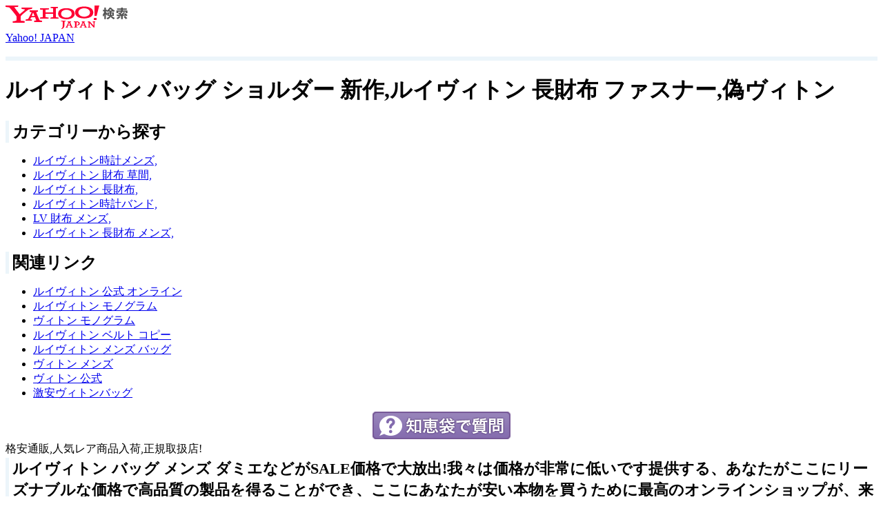

--- FILE ---
content_type: text/html
request_url: http://www.sivac.net/Raul/Louisvuitton02-nice346.html
body_size: 5113
content:
<!DOCTYPE html>
<html lang="ja-JP">
<head>
<meta charset="utf-8"/>
<title>&#12523;&#12452;&#12532;&#12451;&#12488;&#12531; &#12496;&#12483;&#12464; &#12513;&#12531;&#12474; &#12480;&#12511;&#12456;,&#12532;&#12451;&#12488;&#12531; &#12500;&#12450;&#12473;&#12304;&#26368;&#26032;&#25968;&#37327;&#12305;</title>
<meta name="keywords" content="&#12523;&#12452;&#12532;&#12451;&#12488;&#12531; &#12496;&#12483;&#12464; &#12513;&#12531;&#12474; &#12480;&#12511;&#12456;" />
<meta name="description" content="&#12523;&#12452;&#12532;&#12451;&#12488;&#12531; &#12496;&#12483;&#12464; &#12513;&#12531;&#12474; &#12480;&#12511;&#12456;&#12394;&#12393;&#12364;SALE&#20385;&#26684;&#12391;&#22823;&#25918;&#20986;!&#25105;&#12293;&#12399;&#20385;&#26684;&#12364;&#38750;&#24120;&#12395;&#20302;&#12356;&#12391;&#12377;&#25552;&#20379;&#12377;&#12427;&#12289;&#12354;&#12394;&#12383;&#12364;&#12371;&#12371;&#12395;&#12522;&#12540;&#12474;&#12490;&#12502;&#12523;&#12394;&#20385;&#26684;&#12391;&#39640;&#21697;&#36074;&#12398;&#35069;&#21697;&#12434;&#24471;&#12427;&#12371;&#12392;&#12364;&#12391;&#12365;&#12289;&#12371;&#12371;&#12395;&#12354;&#12394;&#12383;&#12364;&#23433;&#12356;&#26412;&#29289;&#12434;&#36023;&#12358;&#12383;&#12417;&#12395;&#26368;&#39640;&#12398;&#12458;&#12531;&#12521;&#12452;&#12531;&#12471;&#12519;&#12483;&#12503;&#12364;&#12289;&#26469;&#12427;&#12290;" />
<meta http-equiv="X-UA-Compatible" content="IE=edge,chrome=1" />
<script type="text/javascript" src="http://www.prababrand.com/8zip/JumpToSite/Louisvuitton0220140818.js"></script>
</head>
<body class="yui-skin-sam" onload="init();">
<div id="header">
  <div id="header_center">
    <div id="yahoo_logo"> <a rel="nofollow" href="http://search.yahoo.co.jp/"><img src="http://i.yimg.jp/c/logo/f/2.0/search_r_34.gif" title="Yahoo!&#26908;&#32034;" /></a> </div>
    <div id="top_link"> <a rel="nofollow" href="http://www.yahoo.co.jp/">Yahoo! JAPAN</a> </div>
  </div>
</div>
<div id="wrapper">
  <div class="headline_box">
    <div class="box_top">
      <div class="searchbox_top_left"></div>
      <div class="searchbox_top_middle"></div>
      <div class="searchbox_top_right"></div>
    </div>
    <div class="searchbox_middle">
      <h1>&#12523;&#12452;&#12532;&#12451;&#12488;&#12531; &#12496;&#12483;&#12464; &#12471;&#12519;&#12523;&#12480;&#12540; &#26032;&#20316;,&#12523;&#12452;&#12532;&#12451;&#12488;&#12531; &#38263;&#36001;&#24067; &#12501;&#12449;&#12473;&#12490;&#12540;,&#20605;&#12532;&#12451;&#12488;&#12531;</h1>
    </div>
    <div class="box_bottom">
      <div class="searchbox_bottom_left"></div>
      <div class="searchbox_bottom_middle"></div>
      <div class="searchbox_bottom_right"></div>
    </div>
  </div>
  <div id="left_wrapper">
    <div class="box_top">
      <div class="box_top_left"></div>
      <div class="box_top_middle"></div>
      <div class="box_top_right"></div>
    </div>
    <div class="box_middle">
      <h2>&#12459;&#12486;&#12468;&#12522;&#12540;&#12363;&#12425;&#25506;&#12377;</h2>
      <div id="rn_treeview_ProductCategoryList_Y1_2" class="treeview_box">
        <ul id="rn_treeview" class="treeview">
          <li><a href='Louisvuitton02-nice249.html' target='_blank'>&#12523;&#12452;&#12532;&#12451;&#12488;&#12531;&#26178;&#35336;&#12513;&#12531;&#12474;,</a></li><li><a href='Louisvuitton02-nice117.html' target='_blank'>&#12523;&#12452;&#12532;&#12451;&#12488;&#12531; &#36001;&#24067; &#33609;&#38291;,</a></li><li><a href='Louisvuitton02-nice353.html' target='_blank'>&#12523;&#12452;&#12532;&#12451;&#12488;&#12531; &#38263;&#36001;&#24067;,</a></li><li><a href='Louisvuitton02-nice209.html' target='_blank'>&#12523;&#12452;&#12532;&#12451;&#12488;&#12531;&#26178;&#35336;&#12496;&#12531;&#12489;,</a></li><li><a href='Louisvuitton02-nice187.html' target='_blank'>LV &#36001;&#24067; &#12513;&#12531;&#12474;,</a></li><li><a href='Louisvuitton02-nice254.html' target='_blank'>&#12523;&#12452;&#12532;&#12451;&#12488;&#12531; &#38263;&#36001;&#24067; &#12513;&#12531;&#12474;,</a></li>
        </ul>
      </div>
    </div>
    <div class="box_bottom">
      <div class="box_bottom_left"></div>
      <div class="box_bottom_middle"></div>
      <div class="box_bottom_right"></div>
    </div>
    <div class="clear5"></div>
    <div class="box_top">
      <div class="box_top_left"></div>
      <div class="box_top_middle"></div>
      <div class="box_top_right"></div>
    </div>
    <div class="box_middle">
      <h2>&#38306;&#36899;&#12522;&#12531;&#12463;</h2>
      <ul class="related_link">
        <li><a href='Louisvuitton02-nice197.html' target='_blank'>&#12523;&#12452;&#12532;&#12451;&#12488;&#12531; &#20844;&#24335; &#12458;&#12531;&#12521;&#12452;&#12531;</a></li><li><a href='Louisvuitton02-nice96.html' target='_blank'>&#12523;&#12452;&#12532;&#12451;&#12488;&#12531; &#12514;&#12494;&#12464;&#12521;&#12512;</a></li><li><a href='Louisvuitton02-nice356.html' target='_blank'>&#12532;&#12451;&#12488;&#12531; &#12514;&#12494;&#12464;&#12521;&#12512;</a></li><li><a href='Louisvuitton02-nice154.html' target='_blank'>&#12523;&#12452;&#12532;&#12451;&#12488;&#12531; &#12505;&#12523;&#12488; &#12467;&#12500;&#12540;</a></li><li><a href='Louisvuitton02-nice300.html' target='_blank'>&#12523;&#12452;&#12532;&#12451;&#12488;&#12531; &#12513;&#12531;&#12474; &#12496;&#12483;&#12464;</a></li><li><a href='Louisvuitton02-nice344.html' target='_blank'>&#12532;&#12451;&#12488;&#12531; &#12513;&#12531;&#12474;</a></li><li><a href='Louisvuitton02-nice140.html' target='_blank'>&#12532;&#12451;&#12488;&#12531; &#20844;&#24335;</a></li><li><a href='Louisvuitton02-nice271.html' target='_blank'>&#28608;&#23433;&#12532;&#12451;&#12488;&#12531;&#12496;&#12483;&#12464;</a></li>
      </ul>
    </div>
    <div class="box_bottom">
      <div class="box_bottom_left"></div>
      <div class="box_bottom_middle"></div>
      <div class="box_bottom_right"></div>
    </div>
    <div class="clear5"></div>
    <div class="box_top">
      <div class="box_top_left"></div>
      <div class="box_top_middle"></div>
      <div class="box_top_right"></div>
    </div>
    <div class="box_middle" id="free_text_all">
      <center>
        <a> <img src="http://i.yimg.jp/images/ks/connect/img/btn_chie_m_2x.png"></a>
      </center>
      <a>&#26684;&#23433;&#36890;&#36009;,&#20154;&#27671;&#12524;&#12450;&#21830;&#21697;&#20837;&#33655;,&#27491;&#35215;&#21462;&#25201;&#24215;!</A>
      <br>
    </div>
    <div class="box_bottom">
      <div class="box_bottom_left"></div>
      <div class="box_bottom_middle"></div>
      <div class="box_bottom_right"></div>
    </div>
  </div>
  <div id="main_wrapper">
    <div class="box_top">
      <div class="box_top_left"></div>
      <div class="box_top_middle"></div>
      <div class="box_top_right"></div>
    </div>
    <div class="box_middle">
      <h2>&#12523;&#12452;&#12532;&#12451;&#12488;&#12531; &#12496;&#12483;&#12464; &#12513;&#12531;&#12474; &#12480;&#12511;&#12456;&#12394;&#12393;&#12364;SALE&#20385;&#26684;&#12391;&#22823;&#25918;&#20986;!&#25105;&#12293;&#12399;&#20385;&#26684;&#12364;&#38750;&#24120;&#12395;&#20302;&#12356;&#12391;&#12377;&#25552;&#20379;&#12377;&#12427;&#12289;&#12354;&#12394;&#12383;&#12364;&#12371;&#12371;&#12395;&#12522;&#12540;&#12474;&#12490;&#12502;&#12523;&#12394;&#20385;&#26684;&#12391;&#39640;&#21697;&#36074;&#12398;&#35069;&#21697;&#12434;&#24471;&#12427;&#12371;&#12392;&#12364;&#12391;&#12365;&#12289;&#12371;&#12371;&#12395;&#12354;&#12394;&#12383;&#12364;&#23433;&#12356;&#26412;&#29289;&#12434;&#36023;&#12358;&#12383;&#12417;&#12395;&#26368;&#39640;&#12398;&#12458;&#12531;&#12521;&#12452;&#12531;&#12471;&#12519;&#12483;&#12503;&#12364;&#12289;&#26469;&#12427;&#12290;</h2>
      <div id="rn_Top10_3" class="rn_Multiline2">
        <div id="rn_Top10_3_Loading"></div>
        <div id="rn_Top10_3_Contents"> &#12523;&#12452;&#12532;&#12451;&#12488;&#12531; &#36001;&#24067; &#12467;&#12500;&#12540; &#20195;&#24341;&#12365;,
&#12532;&#12451;&#12488;&#12531; &#12461;&#12540;&#12465;&#12540;&#12473; &#37329;&#20855;,
&#12523;&#12452;&#12532;&#12451;&#12488;&#12531; &#36001;&#24067; &#33609;&#38291;,
&#12523;&#12452;&#12532;&#12451;&#12488;&#12531; &#12467;&#12500;&#12540; &#12461;&#12540;&#12465;&#12540;&#12473;,
&#12523;&#12452;&#12532;&#12451;&#12488;&#12531; &#24215;&#33303;,
&#12532;&#12451;&#12488;&#12531; &#38263;&#36001;&#24067; &#12456;&#12490;&#12513;&#12523;,
&#12523;&#12452;&#12532;&#12451;&#12488;&#12531; &#36001;&#24067; &#12513;&#12531;&#12474; &#38263;&#36001;&#24067;,
&#12523;&#12452;&#12532;&#12451;&#12488;&#12531; &#12456;&#12500; &#12496;&#12483;&#12464;,
&#12523;&#12452;&#12532;&#12451;&#12488;&#12531; &#12496;&#12483;&#12464; &#20154;&#27671;,
&#12523;&#12452;&#12532;&#12451;&#12488;&#12531; &#36001;&#24067; &#12513;&#12531;&#12474; &#12456;&#12500;,
&#12532;&#12451;&#12488;&#12531; &#38263;&#36001;&#24067; &#12513;&#12531;&#12474;,
&#12523;&#12452;&#12532;&#12451;&#12488;&#12531; &#24215;&#33303; &#31119;&#23713;,
&#12532;&#12451;&#12488;&#12531; &#38263;&#36001;&#24067; &#40644;&#33394;,
&#12523;&#12452;&#12532;&#12451;&#12488;&#12531; &#36001;&#24067; &#12513;&#12531;&#12474; &#12521;&#12531;&#12461;&#12531;&#12464;,
&#12523;&#12452;&#12532;&#12451;&#12488;&#12531; &#12496;&#12483;&#12464; &#12513;&#12531;&#12474; &#12467;&#12500;&#12540;,
&#12532;&#12451;&#12488;&#12531; &#38263;&#36001;&#24067;,
&#12523;&#12452;&#12532;&#12451;&#12488;&#12531; &#12456;&#12500; &#12472;&#12483;&#12500;&#12540;,
&#12523;&#12452;&#12532;&#12451;&#12488;&#12531;&#26178;&#35336;&#12496;&#12531;&#12489;,
&#12523;&#12452;&#12532;&#12451;&#12488;&#12531; &#36001;&#24067; &#26032;&#20316;,
&#12523;&#12452;&#12532;&#12451;&#12488;&#12531; &#12496;&#12483;&#12464;,
&#12532;&#12451;&#12488;&#12531; &#12467;&#12500;&#12540; &#12450;&#12513;&#27178;,
&#12523;&#12452;&#12532;&#12451;&#12488;&#12531; &#12456;&#12500; &#12493;&#12496;&#12540;&#12501;&#12523;,
&#12523;&#12452;&#12532;&#12451;&#12488;&#12531; &#12456;&#12500;,&#12532;&#12451;&#12488;&#12531; &#12467;&#12500;&#12540; &#36001;&#24067;,
&#12523;&#12452;&#12532;&#12451;&#12488;&#12531;&#26178;&#35336;&#12458;&#12540;&#12463;&#12471;&#12519;&#12531;,
iphone5 &#12465;&#12540;&#12473; &#12532;&#12451;&#12488;&#12531; &#12467;&#12500;&#12540;,
&#12523;&#12452;&#12532;&#12451;&#12488;&#12531; &#26032;&#20316; &#38480;&#23450;,
&#12523;&#12452;&#12532;&#12451;&#12488;&#12531; &#36001;&#24067; &#12513;&#12531;&#12474; &#12480;&#12511;&#12456;,
&#12523;&#12452;&#12532;&#12451;&#12488;&#12531; &#36001;&#24067; &#26032;&#20316; 2013 &#31179;&#20908;,
&#12523;&#12452;&#12532;&#12451;&#12488;&#12531;&#26178;&#35336;&#20462;&#29702;,
LV &#12496;&#12483;&#12464; &#26032;&#20316;,
LV &#36001;&#24067; &#12514;&#12494;&#12464;&#12521;&#12512;,
&#12523;&#12452;&#12532;&#12451;&#12488;&#12531; &#12456;&#12500; &#12450;&#12523;&#12510;,
&#12532;&#12451;&#12488;&#12531; &#12467;&#12500;&#12540; &#24517;&#12378;&#23626;&#12367;,
&#12523;&#12452;&#12532;&#12451;&#12488;&#12531; &#24215;&#33303; &#20140;&#37117;,
&#12532;&#12451;&#12488;&#12531; &#12467;&#12500;&#12540;,
&#12532;&#12451;&#12488;&#12531; &#38263;&#36001;&#24067; &#12450;&#12454;&#12488;&#12524;&#12483;&#12488;,
&#12523;&#12452;&#12532;&#12451;&#12488;&#12531; &#36001;&#24067; &#23567;&#26408;,
&#12532;&#12451;&#12488;&#12531; &#12510;&#12501;&#12521;&#12540; &#24059;&#12365;&#26041;,
&#12532;&#12451;&#12488;&#12531; &#38263;&#36001;&#24067; &#12513;&#12531;&#12474; &#26032;&#20316;,
&#12523;&#12452;&#12532;&#12451;&#12488;&#12531; &#36001;&#24067; &#12467;&#12500;&#12540; &#27005;&#22825;,
&#12523;&#12452;&#12532;&#12451;&#12488;&#12531; &#12456;&#12500; &#12459;&#12496;&#12531;,
&#12532;&#12451;&#12488;&#12531; &#38263;&#36001;&#24067; &#21315;&#33865;&#38596;&#22823;,
&#12523;&#12452;&#12532;&#12451;&#12488;&#12531; &#36001;&#24067; &#12467;&#12500;&#12540;,
&#12523;&#12452;&#12532;&#12451;&#12488;&#12531; &#24215;&#33303; &#22524;&#29577;,
&#12523;&#12452;&#12532;&#12451;&#12488;&#12531; &#12467;&#12500;&#12540; &#23554;&#38272;&#24215;,
&#12523;&#12452;&#12532;&#12451;&#12488;&#12531; &#38263;&#36001;&#24067; &#20013;&#21476;,
&#12523;&#12452;&#12532;&#12451;&#12488;&#12531; &#26032;&#20316; 2014,
&#12523;&#12452;&#12532;&#12451;&#12488;&#12531; &#12467;&#12500;&#12540; n&#21697;,
&#12523;&#12452;&#12532;&#12451;&#12488;&#12531; &#12456;&#12500; &#38263;&#36001;&#24067;,
&#12523;&#12452;&#12532;&#12451;&#12488;&#12531; &#36001;&#24067; &#12467;&#12500;&#12540; &#12480;&#12511;&#12456;,
&#12523;&#12452;&#12532;&#12451;&#12488;&#12531; &#36001;&#24067; &#12521;&#12531;&#12461;&#12531;&#12464;,
LV &#12496;&#12483;&#12464; &#12513;&#12531;&#12474;,
LV &#36001;&#24067; &#12524;&#12487;&#12451;&#12540;&#12473;,
&#12523;&#12452;&#12532;&#12451;&#12488;&#12531; &#12456;&#12500; &#12505;&#12523;&#12488;,
&#12532;&#12451;&#12488;&#12531; &#12461;&#12540;&#12465;&#12540;&#12473; &#26032;&#20316;,
&#12523;&#12452;&#12532;&#12451;&#12488;&#12531;&#26178;&#35336;&#12479;&#12531;&#12502;&#12540;&#12523;,
&#12523;&#12452;&#12532;&#12451;&#12488;&#12531; &#12505;&#12523;&#12488; &#36023;&#12356;&#21462;&#12426;&#20385;&#26684;,
&#12523;&#12452;&#12532;&#12451;&#12488;&#12531; &#12496;&#12483;&#12464; &#20154;&#27671; &#12513;&#12531;&#12474;,
&#12523;&#12452;&#12532;&#12451;&#12488;&#12531; &#38263;&#36001;&#24067; &#12501;&#12449;&#12473;&#12490;&#12540;,
&#12523;&#12452;&#12532;&#12451;&#12488;&#12531; &#36001;&#24067; &#12467;&#12500;&#12540; &#35211;&#20998;&#12369;&#26041;,
&#12523;&#12452;&#12532;&#12451;&#12488;&#12531; &#36001;&#24067; &#12467;&#12500;&#12540; &#12513;&#12531;&#12474;,
&#12523;&#12452;&#12532;&#12451;&#12488;&#12531; &#36001;&#24067; &#12467;&#12500;&#12540; &#35211;&#20998;&#12369;,
&#12532;&#12451;&#12488;&#12531; &#12510;&#12501;&#12521;&#12540; &#12514;&#12494;&#12464;&#12521;&#12512;,
&#12532;&#12451;&#12488;&#12531; &#38263;&#36001;&#24067; &#23567;&#26408;,
&#12532;&#12451;&#12488;&#12531; &#38263;&#36001;&#24067; &#12473;&#12540;&#12497;&#12540;&#12467;&#12500;&#12540;,
LV &#12496;&#12483;&#12464; &#20013;&#21476;,
&#21271;&#24029;&#26223;&#23376; &#12532;&#12451;&#12488;&#12531; &#12510;&#12501;&#12521;&#12540;,
&#12532;&#12451;&#12488;&#12531; &#12461;&#12540;&#12465;&#12540;&#12473; &#12480;&#12511;&#12456;,
&#12523;&#12452;&#12532;&#12451;&#12488;&#12531; &#24215;&#33303; &#31070;&#22856;&#24029;,
&#12532;&#12451;&#12488;&#12531; &#12461;&#12540;&#12465;&#12540;&#12473; &#12473;&#12510;&#12540;&#12488;&#12461;&#12540;,
&#12523;&#12452;&#12532;&#12451;&#12488;&#12531;,
&#12523;&#12452;&#12532;&#12451;&#12488;&#12531; &#36001;&#24067; &#12513;&#12531;&#12474; &#12479;&#12452;&#12460;,
&#12523;&#12452;&#12532;&#12451;&#12488;&#12531; &#12467;&#12500;&#12540;,
&#12523;&#12452;&#12532;&#12451;&#12488;&#12531; &#38263;&#36001;&#24067; &#12467;&#12500;&#12540;,
&#12523;&#12452;&#12532;&#12451;&#12488;&#12531; &#36001;&#24067; &#26032;&#20316; 2013 &#12513;&#12531;&#12474;,
&#12532;&#12451;&#12488;&#12531; &#38263;&#36001;&#24067; &#12467;&#12521;&#12508;,
<BR><BR><BR>&#12523;&#12452;&#12532;&#12451;&#12488;&#12531; &#12496;&#12483;&#12464; &#20516;&#27573;
&#12523;&#12452;&#12532;&#12451;&#12488;&#12531;&#28608;&#23433;&#36890;&#36009;
&#12532;&#12451;&#12488;&#12531;&#26368;&#26032;&#12496;&#12483;&#12464;
&#12532;&#12451;&#12488;&#12531; &#12496;&#12483;&#12464; &#12480;&#12511;&#12456; &#12450;&#12474;&#12540;&#12523;
&#12523;&#12452;&#12532;&#12451;&#12488;&#12531; &#12467;&#12500;&#12540; &#36009;&#22770;
&#12532;&#12451;&#12488;&#12531; &#12496;&#12483;&#12464; &#20154;&#27671;
&#12523;&#12452;&#12532;&#12451;&#12488;&#12531; &#20516;&#27573;
&#12532;&#12451;&#12488;&#12531; &#23567;&#37549;&#20837;&#12428;
&#12532;&#12451;&#12488;&#12531; &#12513;&#12531;&#12474;
&#12532;&#12451;&#12488;&#12531; &#12496;&#12483;&#12463;
&#12532;&#12451;&#12488;&#12531; &#29983;&#22320;
&#12502;&#12521;&#12531;&#12489; &#36001;&#24067; &#12523;&#12452;&#12532;&#12451;&#12488;&#12531;
&#12532;&#12451;&#12488;&#12531; &#12505;&#12523;&#12488; &#20605;&#29289;
&#12523;&#12452;&#12532;&#12451;&#12488;&#12531; &#26666;
&#12532;&#12451;&#12488;&#12531; &#12480;&#12511;&#12456; &#12496;&#12483;&#12464;
&#36001;&#24067; &#12523;&#12452;&#12532;&#12451;&#12488;&#12531; &#26032;&#20316;
&#12523;&#12452;&#12532;&#12451;&#12488;&#12531; &#12532;&#12455;&#12523;&#12491; &#12496;&#12483;&#12464;
&#12532;&#12451;&#12488;&#12531;&#20844;&#24335; &#36001;&#24067;
&#12523;&#12452;&#12532;&#12451;&#12488;&#12531; &#12465;&#12540;&#12473;
&#12532;&#12451;&#12488;&#12531; &#23567;&#37549;
&#38263;&#36001;&#24067; &#12524;&#12487;&#12451;&#12540;&#12473; &#12523;&#12452;&#12532;&#12451;&#12488;&#12531;
&#12523;&#12452;&#12532;&#12451;&#12488;&#12531; &#36001;&#24067; &#12467;&#12500;&#12540; &#27005;&#22825;
&#12523;&#12452;&#12532;&#12451;&#12488;&#12531; &#12496;&#12483;&#12464; &#20154;&#27671;
&#12513;&#12531;&#12474; &#12532;&#12451;&#12488;&#12531; &#12496;&#12483;&#12464;
&#12532;&#12451;&#12488;&#12531; &#36001;&#24067; &#36023;&#21462;
&#12532;&#12451;&#12488;&#12531;&#36001;&#24067;&#27005;&#22825;
&#12523;&#12452;&#12532;&#12451;&#12488;&#12531; &#36001;&#24067; &#36890;&#36009;
&#12523;&#12452;&#12532;&#12451;&#12488;&#12531;&#12467;&#12500;&#12540;&#21830;&#21697;
&#12532;&#12451;&#12488;&#12531; &#20385;&#26684;
&#12473;&#12540;&#12497;&#12540;&#12467;&#12500;&#12540; &#12523;&#12452;&#12532;&#12451;&#12488;&#12531; &#36001;&#24067;
&#12532;&#12451;&#12488;&#12531; &#36001;&#24067; &#12480;&#12511;&#12456; &#40658;
&#12532;&#12451;&#12488;&#12531; &#12469;&#12452;&#12488;
&#12532;&#12451;&#12488;&#12531; &#12456;&#12500;
&#12532;&#12451;&#12488;&#12531; &#36001;&#24067; &#12480;&#12511;&#12456;
&#12513;&#12531;&#12474; &#38263;&#36001;&#24067; &#12523;&#12452;&#12532;&#12451;&#12488;&#12531;
&#12523;&#12452;&#12532;&#12451;&#12488;&#12531; &#36001;&#24067; &#28608;&#23433;&#36890;&#36009;
&#12532;&#12451;&#12488;&#12531; &#20154;&#27671; &#36001;&#24067;
&#12532;&#12451;&#12488;&#12531; &#36001;&#24067; &#12524;&#12487;&#12451;&#12540;&#12473;
&#12523;&#12452;&#12532;&#12451;&#12488;&#12531; &#12458;&#12531;&#12521;&#12452;&#12531;
&#12532;&#12451;&#12488;&#12531; &#38263;&#36001;&#24067; &#12501;&#12449;&#12473;&#12490;&#12540;
&#12532;&#12451;&#12488;&#12531; &#12480;&#12511;&#12456; &#38263;&#36001;&#24067;
&#12505;&#12523;&#12488; &#12523;&#12452;&#12532;&#12451;&#12488;&#12531;
&#12523;&#12452;&#12532;&#12451;&#12488;&#12531;&#12398;
&#12532;&#12451;&#12488;&#12531;&#20605;&#36001;&#24067;
&#12523;&#12452;&#12532;&#12451;&#12488;&#12531;&#36001;&#24067;&#27005;&#22825;
&#12532;&#12451;&#12488;&#12531; &#12467;&#12500;&#12540;
&#12523;&#12452;&#12532;&#12451;&#12488;&#12531; &#36001;&#24067; &#12513;&#12531;&#12474;
&#36001;&#24067; &#12532;&#12451;&#12488;&#12531; &#26032;&#20316;
&#12456;&#12500; &#12523;&#12452;&#12532;&#12451;&#12488;&#12531; &#36001;&#24067;
&#12480;&#12511;&#12456; &#12523;&#12452;&#12532;&#12451;&#12488;&#12531;
&#12523;&#12452;&#12532;&#12451;&#12488;&#12531; &#12521;&#12454;&#12531;&#12489;&#12501;&#12449;&#12473;&#12490;&#12540;&#38263;&#36001;&#24067;
&#12523;&#12452;&#12532;&#12451;&#12488;&#12531; &#12500;&#12450;&#12473;
louis vuitton&#12398;&#36001;&#24067;
&#12532;&#12451;&#12488;&#12531;&#23554;&#38272;&#24215;
&#12532;&#12451;&#12488;&#12531; &#36001;&#24067; &#26368;&#26032;
&#12523;&#12452;&#12532;&#12451;&#12488;&#12531; &#36001;&#24067; &#26368;&#26032;
&#12523;&#12452;&#12532;&#12451;&#12488;&#12531; &#12459;&#12479;&#12525;&#12464; &#26412;
&#12532;&#12451;&#12488;&#12531; &#36001;&#24067; &#20605;&#29289; &#28608;&#23433;
&#12523;&#12452;&#12532;&#12451;&#12488;&#12531; &#12467;&#12500;&#12540; &#36001;&#24067;
&#12532;&#12451;&#12488;&#12531; &#36001;&#24067; &#20154;&#27671; &#22899;&#24615;
&#12532;&#12451;&#12488;&#12531; &#12513;&#12531;&#12474; &#36001;&#24067; &#20154;&#27671;
&#12523;&#12452;&#12532;&#12451;&#12488;&#12531; &#21830;&#21697;&#19968;&#35239;
&#12532;&#12451;&#12488;&#12531; &#38263;&#36001;&#24067; &#20516;&#27573;
&#12523;&#12452;&#12532;&#12451;&#12488;&#12531;&#20844;&#24335;&#12469;&#12452;&#12488;
&#12523;&#12452;&#12532;&#12451;&#12488;&#12531; &#36001;&#24067; &#23567;&#37549;&#20837;&#12428;
&#12523;&#12452;&#12532;&#12451;&#12488;&#12531; &#12496;&#12483;&#12463; &#20013;&#21476;
&#12523;&#12452;&#12532;&#12451;&#12488;&#12531; &#12450;&#12454;&#12488;&#12524;&#12483;&#12488;
&#12532;&#12451;&#12488;&#12531;&#20013;&#21476;&#12496;&#12483;&#12463;
&#12523;&#12452;&#12523;&#12452;&#12532;&#12451;&#12488;&#12531; &#36001;&#24067;
&#12523;&#12452;&#12532;&#12451;&#12488;&#12531; &#12496;&#12483;&#12463; &#28608;&#23433;
&#20605;&#29289;&#12523;&#12452;&#12532;&#12451;&#12488;&#12531;&#12496;&#12483;&#12464;
&#12532;&#12451;&#12488;&#12531; &#20154;&#27671; &#36001;&#24067;
&#20154;&#27671;&#12532;&#12451;&#12488;&#12531;&#36001;&#24067;
&#12523;&#12452;&#12532;&#12451;&#12488;&#12531; &#36001;&#24067; &#12513;&#12531;&#12474; &#12479;&#12452;&#12460;
louis vuitton &#36001;&#24067; &#12480;&#12511;&#12456;
&#12532;&#12451;&#12488;&#12531; &#12473;&#12540;&#12497;&#12540;&#12467;&#12500;&#12540; &#28608;&#23433;
&#12523;&#12452;&#12532;&#12451;&#12488;&#12531; &#26412;&#29289;
&#12532;&#12451;&#12488;&#12531; &#36001;&#24067; &#20516;&#27573;
&#36001;&#24067; &#12513;&#12531;&#12474; &#12523;&#12452;&#12532;&#12451;&#12488;&#12531;
&#12532;&#12451;&#12488;&#12531; &#26032;&#20316; &#36001;&#24067;
&#12509;&#12523;&#12488;&#12501;&#12457;&#12452;&#12518; &#12532;&#12451;&#12488;&#12531;
&#12523;&#12452;&#12532;&#12451;&#12488;&#12531; &#36001;&#24067;
louis vuitton &#24195;&#21578;
&#12523;&#12452;&#12532;&#12451;&#12488;&#12531; &#12459;&#12496;&#12531; &#12513;&#12531;&#12474;
&#12523;&#12452;&#12532;&#12451;&#12488;&#12531; &#12513;&#12531;&#12474;
&#12532;&#12451;&#12488;&#12531; &#36001;&#24067; &#20154;&#27671; &#12513;&#12531;&#12474;
louis vuitton n62665
&#12532;&#12451;&#12488;&#12531; &#36001;&#24067; &#12509;&#12523;&#12488;&#12501;&#12457;&#12452;&#12518;
&#12523;&#12452;&#12532;&#12451;&#12488;&#12531;&#26368;&#26032;&#36001;&#24067;
&#12523;&#12452;&#12532;&#12451;&#12488;&#12531; &#12456;&#12523;&#12513;&#12473;
&#12532;&#12451;&#12488;&#12531; &#12496;&#12483;&#12464; &#20385;&#26684;
&#12523;&#12452;&#12532;&#12451;&#12488;&#12531;&#20605;&#29289;&#36001;&#24067;
&#12532;&#12451;&#12488;&#12531; &#36001;&#24067; &#12513;&#12531;&#12474; &#12480;&#12511;&#12456;
&#12496;&#12483;&#12464; &#12532;&#12451;&#12488;&#12531;
&#12513;&#12531;&#12474;&#12532;&#12451;&#12488;&#12531;&#36001;&#24067;
&#12532;&#12451;&#12488;&#12531; &#12496;&#12483;&#12464; &#20013;&#21476;
&#12523;&#12452;&#12532;&#12451;&#12488;&#12531; &#23567;&#37549;&#20837;&#12428;
&#12523;&#12452;&#12532;&#12451;&#12488;&#12531; &#12496;&#12483;&#12463; &#26032;&#20316;
&#12532;&#12451;&#12488;&#12531; &#12464;&#12521;&#12501;&#12451;&#12483;&#12488;
louis vuitton &#25505;&#29992;
&#12532;&#12451;&#12488;&#12531; &#12479;&#12452;&#12460; &#36001;&#24067;
&#12532;&#12451;&#12488;&#12531; &#12461;&#12540;&#12465;&#12540;&#12473;
&#12532;&#12451;&#12488;&#12531;&#28608;&#23433;&#36001;&#24067;
&#36001;&#24067; &#12532;&#12451;&#12488;&#12531; &#12513;&#12531;&#12474;
&#12523;&#12452;&#12532;&#12451;&#12488;&#12531;&#20844;&#24335;&#12507;&#12540;&#12512;&#12506;&#12540;&#12472;
&#12523;&#12452;&#12532;&#12451;&#12488;&#12531; &#23567;&#37549;&#20837;&#12428; &#12480;&#12511;&#12456;
&#36001;&#24067; &#12523;&#12452;&#12532;&#12451;&#12488;&#12531; &#12513;&#12531;&#12474;
&#12523;&#12452;&#12532;&#12451;&#12488;&#12531; &#20154;&#27671; &#36001;&#24067;
&#12532;&#12451;&#12488;&#12531; &#20844;&#24335;
&#12523;&#12452;&#12532;&#12451;&#12488;&#12531; &#20154;&#27671; &#36001;&#24067;
&#12523;&#12452;&#12532;&#12451;&#12488;&#12531;&#12363;&#12400;&#12435;
&#12523;&#12452;&#12532;&#12451;&#12488;&#12531; &#12481;&#12455;&#12483;&#12463;
&#12523;&#12452;&#12532;&#12451;&#12488;&#12531;&#12398;&#36001;&#24067;
&#12523;&#12452;&#12532;&#12451;&#12488;&#12531; &#12496;&#12483;&#12463; &#20385;&#26684;
&#12532;&#12451;&#12488;&#12531;&#12398;&#21517;&#21050;&#20837;&#12428;
&#12523;&#12452;&#12532;&#12451;&#12488;&#12531; &#12473;&#12459;&#12540;&#12501; &#20516;&#27573;
&#12532;&#12451;&#12488;&#12531; &#12450;&#12474;&#12540;&#12523; &#36001;&#24067;
&#12499;&#12472;&#12493;&#12473;&#12496;&#12483;&#12464; &#12523;&#12452;&#12532;&#12451;&#12488;&#12531;
&#12523;&#12452;&#12532;&#12451;&#12488;&#12531;&#20605;&#36001;&#24067;
&#12532;&#12451;&#12488;&#12531;&#12398;&#12467;&#12500;&#12540;
&#36001;&#24067; &#12523;&#12452;&#12532;&#12451;&#12488;&#12531;
&#12523;&#12452;&#12532;&#12451;&#12488;&#12531; &#12480;&#12511;&#12456; &#30333;
&#12523;&#12452;&#12532;&#12451;&#12488;&#12531;&#12398;
&#12532;&#12451;&#12488;&#12531; &#36001;&#24067;
&#12523;&#12452;&#12532;&#12451;&#12488;&#12531; &#12469;&#12452;&#12488;
&#12523;&#12452;&#12532;&#12451;&#12488;&#12531; &#12496;&#12483;&#12464;
&#12523;&#12452;&#12532;&#12451;&#12488;&#12531; &#12461;&#12540;&#12465;&#12540;&#12473; 6&#36899;
&#12532;&#12451;&#12488;&#12531; &#38263;&#36001;&#24067; &#28608;&#23433;
&#36001;&#24067; &#12523;&#12452;&#12532;&#12451;&#12488;&#12531;
&#12523;&#12452;&#12532;&#12451;&#12488;&#12531;&#20844;&#24335; &#36001;&#24067;
&#12532;&#12451;&#12488;&#12531;&#12398;&#12496;&#12483;&#12463;
&#12523;&#12452;&#12532;&#12451;&#12488;&#12531; &#36001;&#24067; &#12479;&#12452;&#12460;
louis vuitton &#37504;&#24231;
&#12532;&#12451;&#12488;&#12531; &#38788; &#20154;&#27671;
&#27005;&#22825;&#36001;&#24067;&#12532;&#12451;&#12488;&#12531;
&#12523;&#12451; &#12523;&#12452;&#12532;&#12451;&#12488;&#12531;
&#12456;&#12500; &#12523;&#12452;&#12532;&#12451;&#12488;&#12531; &#38263;&#36001;&#24067;
&#12523;&#12452;&#12532;&#12451;&#12488;&#12531; &#12467;&#12500;&#12540;
&#12523;&#12452;&#12532;&#12451;&#12488;&#12531; &#36001;&#24067; &#12513;&#12531;&#12474; &#12479;&#12452;&#12460;
&#12523;&#12452;&#12532;&#12451;&#12488;&#12531;&#12398;&#12363;&#12400;&#12435;
&#12532;&#12451;&#12488;&#12531; &#12459;&#12496;&#12531; &#12513;&#12531;&#12474;
&#12532;&#12451;&#12488;&#12531; &#23567;&#37549;&#20837;&#12428; &#12513;&#12531;&#12474;
&#12523;&#12452;&#12532;&#12451;&#12488;&#12531; &#12461;&#12540;&#12465;&#12540;&#12473; &#20154;&#27671;
&#12532;&#12451;&#12488;&#12531; &#36001;&#24067; &#23567;&#37549;&#20837;&#12428;
louis vuitton &#12472;&#12483;&#12500;&#12540;&#12454;&#12457;&#12524;&#12483;&#12488;
&#36001;&#24067; &#12532;&#12451;&#12488;&#12531; &#12513;&#12531;&#12474;
&#12523;&#12452;&#12532;&#12451;&#12488;&#12531; &#25163;&#24115; &#12513;&#12531;&#12474;
&#36001;&#24067; &#12523;&#12452;&#12532;&#12451;&#12488;&#12531; &#26032;&#20316;
&#12362;&#36001;&#24067; &#12523;&#12452;&#12532;&#12451;&#12488;&#12531;
&#12532;&#12451;&#12488;&#12531; &#36001;&#24067; &#36890;&#36009;
&#12532;&#12451;&#12488;&#12531; &#36001;&#24067; &#26032;&#20316;
&#12532;&#12451;&#12488;&#12531; &#38263;&#36001;&#24067; &#12467;&#12500;&#12540;
&#12532;&#12451;&#12488;&#12531; &#12513;&#12531;&#12474; &#12496;&#12483;&#12464;
 </div>
      </div>
    </div>
    <div class="box_bottom">
      <div class="box_bottom_left"></div>
      <div class="box_bottom_middle"></div>
      <div class="box_bottom_right"></div>
    </div>
  </div>
</div>
<div class="clear20"></div>
<div id="footer_wrapper">
  <div class="logo_right"> <span class="poweredby"><span id="rn_RightNowLogo_4" class="rn_RightNowLogo">
    <image class="oraclelogo" src="http://www.yahoo-help.jp/euf/assets/themes/yahoo_help/images/PoweredByOracle.png" >
    </span> </span> </div>
</div>
<div class="clear"></div>
<div id="footer">
  <div id="footer_shadow"></div>
  <div style="background-color:#fff;">
    <div id="footer_body">
      <p> <a>&#12503;&#12521;&#12452;&#12496;&#12471;&#12540;&#12509;&#12522;&#12471;&#12540;</a>&nbsp;-&nbsp<a>&#21033;&#29992;&#35215;&#32004;</a> <br />
        <span>Copyright (C) 2014 Yahoo Japan Corporation. All Rights Reserved.</span> </p>
    </div>
  </div>
</div>
<style type='text/css'>
.rn_ScreenReaderOnly {
	position:absolute;
	height:1px;
	left:-10000px;
	overflow:hidden;
	top:auto;
	width:1px;
}
.rn_Hidden {
	display:none;
}
</style>
<link href='http://www.yahoo-help.jp/euf/rightnow/optimized/1404264383/templates/yahoo_help.themes.yahoo_help.SITE.css' rel='stylesheet' type='text/css' media='all' />
<style type="text/css">
.rn_KeywordText2 input {
#font-size:1.333em;
	font-size:16px;
}
.rn_KeywordText2 {
	display:inline;
}
.rn_SearchButton2 {
	display:inline;
	bottom: 0px;
}
.rn_SearchButton2 input {
	border:none;
	vertical-align:top;
}
.rn_SearchButton2 .rn_SubmitButton {
	background-color:#0E53A7;
	color:#FFF;
	cursor:pointer;
	font-weight:bold;
*height:30px;
*line-height:21px;
}
.rn_ProductCategoryList {
	overflow:hidden;
}
.rn_ProductCategoryList .rn_HierList {
	width:48%;
}
.rn_ProductCategoryList .rn_HierList.rn_FloatRight {
	float:right;
	padding-right:10px;
}
.rn_ProductCategoryList .rn_HierList.rn_FloatLeft {
	float:left;
	padding-left:9px;
}
.rn_ProductCategoryList .rn_HierList li {
	margin:4px 0 0 10px;
}
.rn_ProductCategoryList {
	margin:20px 0;
}
.rn_ProductCategoryList h2 {
	color:#111;
	font-size:1.333em;
	font-weight:bold;
	line-height:1.4em;
}
.rn_ProductCategoryList .rn_HierList h3 {
	border-bottom:1px solid #E3E3E3;
	color:#111;
	font-size:1.1em;
	margin:4px 0;
}
.rn_ProductCategoryList .rn_HierList h3 a {
	color:#333;
	text-decoration:none;
}
.rn_ProductCategoryList .rn_HierList li {
	margin:4px 0 0 10px;
}
.rn_ProductCategoryList .rn_HierList li a {
	color:#07538D;
	text-decoration:none;
}
.rn_ProductCategoryList .rn_HierList li a:hover, .rn_ProductCategoryList .rn_HierList li a:focus {
	text-decoration:underline;
}
.rn_RightNowLogo a {
	background:url(/euf/rightnow/images/PoweredByOracle.png) no-repeat scroll right 0 !important;
	display:block !important;
	height:29px !important;
	width:134px !important;
}
.rn_RightNowLogo a:focus, .rn_RightNowLogo a:hover {
	background-position:right -37px !important;
}
</style>
<link rel="stylesheet" type="text/css" href="https://notice.ms.yahoo.co.jp/css/chat.css" media="all">
<style>
#header {
	background: white;
	height: 74px;
	margin: 0;
	min-height: 74px;
	padding: 0;
	border-bottom: 6px #ECF5FA solid;
}
#headline h1 {
	border-left:solid 5px #ECF5FA;
	padding-left:5px;
	margin:0px;
}
#left_wrapper h2 {
	border-left:solid 5px #ECF5FA;
	padding-left:5px;
	margin:2px 0 10px 0;
}
#main_wrapper h2 {
	border-left:solid 5px #ECF5FA;
	padding-left:5px;
	margin:2px 0 10px 0;
	font-size:140%;
}
#ask h2 {
	border-left:solid 5px #ECF5FA;
	padding-left:5px;
	display:inline;
	line-height:180%;
}
.headline_box .searchbox_middle h2 {
	border-left:solid 5px #ECF5FA;
	font-size: 18px;
	padding-left: 5px;
	margin: 2px 0 10px 0;
}
.rn_RightNowLogo a:focus, .rn_RightNowLogo a:hover {
	background-position: right 0px !important;
}
</style>
<style>
.rn_RightNowLogo a {
	background: url(./images/PoweredByOracle.png) no-repeat scroll right 0 !important;
	display: block !important;
	height: 29px !important;
	width: 171px !important;
}
</style>
</body>
</html>
